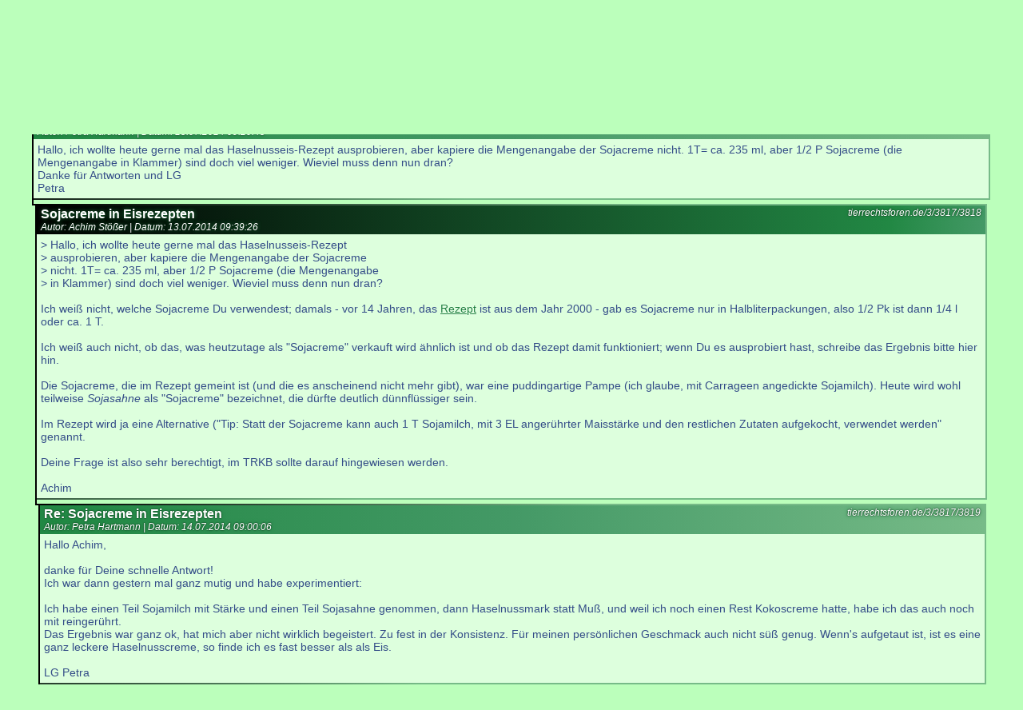

--- FILE ---
content_type: text/html; charset=UTF-8
request_url: https://tierrechtsforen.de/3/3817/3818
body_size: 2607
content:
<html lang="de">
<head>
    <meta name="viewport" content="width=640, user-scalable=yes">
    <title>Sojacreme in Eisrezepten</title>
    <link rel="canonical" href="https://tierrechtsforen.de/3/3817">
    <link rel="stylesheet" type="text/css" href="/read.css" />
    <link rel="stylesheet" type="text/css" href="/common.css" />

    <link rel="alternate" type="application/rss+xml" title="Tierrechtsforen: RSS" href="https://tierrechtsforen.de/rss/rss.php" />
    <link rel="alternate" type="application/rss+xml" title="Tierrechtskochbuchforum: RSS"
          href="https://tierrechtsforen.de/rss/rss.php?f=3" />

    <meta name="description" content="
    
&gt; Hallo, ich wollte heute gerne mal das Haselnusseis-Rezept
&gt; ausprobieren, aber kapiere die Mengenangabe der Sojacreme
&gt; nicht. 1T= ca. 235 ml, aber 1/2 P Sojacreme (die Mengenangabe
&gt; in Klammer) sind doch viel weniger. Wieviel muss denn nun dran?

Ich weiß nicht, welche Sojacreme Du verwendest; damals - vor 14 Jahren, das [url=http://tierrechtskochbuch.de/rezepte/haselnusseis]Rezept[/url] ist aus dem Jahr 2000 - gab es Sojacreme nur in Halbliterpackungen, also 1/2 Pk ist dann 1/4 l oder ca. 1 T.

Ich weiß auch nicht, ob das, was heutzutage als &quot;Sojacreme&quot; verkauft wird ähnlich ist und ob das Rezept damit funktioniert; wenn Du es ausprobiert hast, schreibe das Ergebnis bitte hier hin. 

Die Sojacreme, die im Rezept gemeint ist (und die es anscheinend nicht mehr gibt), war eine puddingartige Pampe (ich glaube, mit Carrageen angedickte Sojamilch). Heute wird wohl teilweise [i]Sojasahne[/i] als &quot;Sojacreme&quot; bezeichnet, die dürfte deutlich dünnflüssiger sein.

Im Rezept wird ja eine Alternative (&quot;Tip: Statt der Sojacreme kann auch 1 T Sojamilch, mit 3 EL angerührter Maisstärke und den restlichen Zutaten aufgekocht, verwendet werden&quot; genannt.

Deine Frage ist also sehr berechtigt, im TRKB sollte darauf hingewiesen werden.

Achim    ">
    <style>
        #i3818 .meta {
            background-image: linear-gradient(to right, black 0%, #228844 90%, #449966 100%);
        }

    </style>
    <script lang="javascript" >
        function onpageshow() {
            try {
                //document.getElementById('i3818').scrollIntoView();
                let e = document.getElementById('i3818');
                setTimeout(function () {
                    window.scrollTo(0, e.offsetTop - 5);
                },2);
            } catch (e) {}
        }
    </script>
</head>
<body onpageshow="onpageshow();">
<div id="top">
    <div id="search" >
        <form action="/search.php" method="GET">
            <input type="text" name="search" value="" size="25" placeholder="Schnellsuche..."
                   style="padding-left: 0.5em;" /><input type="submit" value="🔎" style=""/></form>
    </div>
    <div><a href="/">Forenübersicht</a>  <a href="/rss/">RSS</a></div>
    <h1>
        <a href="/3">Tierrechtskochbuchforum</a>:<br/>
        Frage zum Eisrezept    </h1>
    <h2>Anzahl Beiträge in diesem Thread:
        3    </h2>

    <p>Hinweis: Momentan können keine Beiträge erstellt werden.</p>
    </div>

    <!--  -->
    <div class="tree">
        <article class="post flex" id="i3817">
            <div class="line"></div>
            <div class="text">
                <div class="meta">
                    <div class="perma">
                        <a href="/3/3817/3817" rel="bookmark">tierrechtsforen.de/3/3817/3817</a><br/>                    </div>
                    <h3>Frage zum Eisrezept</h3>
                    <div>
                    Autor: Petra Hartmann |
                    Datum: <time datetime="2014-07-13 09:20:48">
                        13.07.2014 09:20:48                        </time>
                    </div>
                </div>
                <div class="body">Hallo, ich wollte heute gerne mal das Haselnusseis-Rezept ausprobieren, aber kapiere die Mengenangabe der Sojacreme nicht. 1T= ca. 235 ml, aber 1/2 P Sojacreme (die Mengenangabe in Klammer) sind doch viel weniger. Wieviel muss denn nun dran?<br />
Danke für Antworten und LG<br />
Petra</div>
            </div>
        </article>
        <div class="spacer flex">
            <div class="line"></div>
            <div class="text"></div>
        </div>
                    <div>                <div class="child flex">
                    <div class="line"></div>
                    <div class="text">
                        
    <!--  -->
    <div class="tree">
        <article class="post flex" id="i3818">
            <div class="line"></div>
            <div class="text">
                <div class="meta">
                    <div class="perma">
                        <a href="/3/3817/3818" rel="bookmark">tierrechtsforen.de/3/3817/3818</a><br/>                    </div>
                    <h3>Sojacreme in Eisrezepten</h3>
                    <div>
                    Autor: Achim Stößer |
                    Datum: <time datetime="2014-07-13 09:39:26">
                        13.07.2014 09:39:26                        </time>
                    </div>
                </div>
                <div class="body">> Hallo, ich wollte heute gerne mal das Haselnusseis-Rezept<br />
> ausprobieren, aber kapiere die Mengenangabe der Sojacreme<br />
> nicht. 1T= ca. 235 ml, aber 1/2 P Sojacreme (die Mengenangabe<br />
> in Klammer) sind doch viel weniger. Wieviel muss denn nun dran?<br />
<br />
Ich weiß nicht, welche Sojacreme Du verwendest; damals - vor 14 Jahren, das <a href="http://tierrechtskochbuch.de/rezepte/haselnusseis" target="_blank">Rezept</a> ist aus dem Jahr 2000 - gab es Sojacreme nur in Halbliterpackungen, also 1/2 Pk ist dann 1/4 l oder ca. 1 T.<br />
<br />
Ich weiß auch nicht, ob das, was heutzutage als "Sojacreme" verkauft wird ähnlich ist und ob das Rezept damit funktioniert; wenn Du es ausprobiert hast, schreibe das Ergebnis bitte hier hin. <br />
<br />
Die Sojacreme, die im Rezept gemeint ist (und die es anscheinend nicht mehr gibt), war eine puddingartige Pampe (ich glaube, mit Carrageen angedickte Sojamilch). Heute wird wohl teilweise <i>Sojasahne</i> als "Sojacreme" bezeichnet, die dürfte deutlich dünnflüssiger sein.<br />
<br />
Im Rezept wird ja eine Alternative ("Tip: Statt der Sojacreme kann auch 1 T Sojamilch, mit 3 EL angerührter Maisstärke und den restlichen Zutaten aufgekocht, verwendet werden" genannt.<br />
<br />
Deine Frage ist also sehr berechtigt, im TRKB sollte darauf hingewiesen werden.<br />
<br />
Achim</div>
            </div>
        </article>
        <div class="spacer flex">
            <div class="line"></div>
            <div class="text"></div>
        </div>
                    <div>                <div class="child flex">
                    <div class="line"></div>
                    <div class="text">
                        
    <!--  -->
    <div class="tree">
        <article class="post flex" id="i3819">
            <div class="line"></div>
            <div class="text">
                <div class="meta">
                    <div class="perma">
                        <a href="/3/3817/3819" rel="bookmark">tierrechtsforen.de/3/3817/3819</a><br/>                    </div>
                    <h3>Re: Sojacreme in Eisrezepten</h3>
                    <div>
                    Autor: Petra Hartmann |
                    Datum: <time datetime="2014-07-14 09:00:06">
                        14.07.2014 09:00:06                        </time>
                    </div>
                </div>
                <div class="body">Hallo Achim,<br />
<br />
danke für Deine schnelle Antwort!<br />
Ich war dann gestern mal ganz mutig und habe experimentiert:<br />
<br />
Ich habe einen Teil Sojamilch mit Stärke und einen Teil Sojasahne genommen, dann Haselnussmark statt Muß, und weil ich noch einen Rest Kokoscreme hatte, habe ich das auch noch mit reingerührt.<br />
Das Ergebnis war ganz ok, hat mich aber nicht wirklich begeistert. Zu fest in der Konsistenz. Für meinen persönlichen Geschmack auch nicht süß genug. Wenn's aufgetaut ist, ist es eine ganz leckere Haselnusscreme, so finde ich es fast besser als als Eis.<br />
<br />
LG Petra</div>
            </div>
        </article>
        <div class="spacer flex">
            <div class="line"></div>
            <div class="text"></div>
        </div>
            </div>
                        </div>
                </div>
                <div class="spacer flex">
                    <div class="line"></div>
                    <div class="text"></div>
                </div>
                </div>
            </div>
                        </div>
                </div>
                <div class="spacer flex">
                    <div class="line"></div>
                    <div class="text"></div>
                </div>
                </div>
            </div>
    <br/>
<br/>
</body>
</html>
